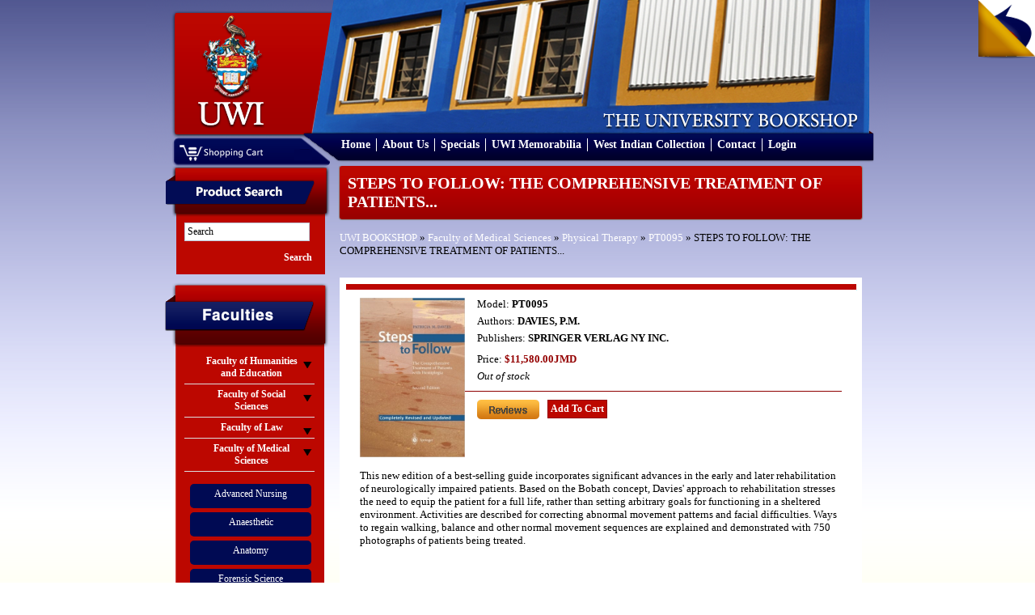

--- FILE ---
content_type: text/html; charset=UTF-8
request_url: https://bookshop.mona.uwi.edu/bookshop/product_info.php?cPath=77_58&products_id=25551&osCsid=udi8o799ae3gpgduqgtvq8utl6
body_size: 20212
content:
<!DOCTYPE html PUBLIC "-//W3C//DTD XHTML 1.0 Transitional//EN" "http://www.w3.org/TR/xhtml1/DTD/xhtml1-transitional.dtd">
<html xmlns="http://www.w3.org/1999/xhtml">
<head>
<meta content="text/html; charset=utf-8" http-equiv="Content-Type" />
<title>U.W.I - Mona Bookshop</title>
<base href="https://bookshop.mona.uwi.edu/bookshop/">
<link href="style/style.css" rel="stylesheet" type="text/css" />
<link rel="stylesheet" href="style/lightbox.css" type="text/css" media="screen" />
<link href="style/vt-style.css" rel="stylesheet" type="text/css" />

<script type="text/javascript" src="javascript/jquery.min.js"></script>
<script type="text/javascript" src="javascript/jquery.tools.tabs.js"></script>
<script type="text/javascript" src="javascript/jquery.cycle.all.min.js"></script>
<script type="text/javascript" src="javascript/input.js"></script>
<script type="text/javascript" src="javascript/scrollable.js"></script>
<script type="text/javascript" src="javascript/overlay.js"></script>
<script type="text/javascript" src="javascript/virtualtour.js"></script>

<!--[if IE 8]>

<style>
	.clearfix {
		display: inline-block;
	}
	
	.right-featured{margin-left:15px;}
</style>

<![endif]-->

<script type="text/javascript" src="javascript/core.js"></script>
<script language="javascript"><!--
function popupWindow(url) {
  window.open(url,'popupWindow','toolbar=no,location=no,directories=no,status=no,menubar=no,scrollbars=no,resizable=yes,copyhistory=no,width=100,height=100,screenX=150,screenY=150,top=150,left=150')
}
//--></script>
</head>

<body>

<div class="outer-body">
	<div class="banner clearfix">
		<div class="logo float-left">
			<a href="http://bookshop.mona.uwi.edu/bookshop/index.php?osCsid=udi8o799ae3gpgduqgtvq8utl6"><img src="images/uwi-logo.png" border="0" alt="" width="132" height="147"></a>
		</div>
		<div class="cart-area-background clearfix">			
			<div class="cart-dropdown float-left hidden">
				<div class="currency-label">Currencies</div>
				<div>
					<form name="currencies" action="https://bookshop.mona.uwi.edu/bookshop/product_info.php" method="get"><select name="currency" onChange="this.form.submit();" class="select"><option value="USD">US Dollar</option><option value="JMD" SELECTED>JMD Dollar</option></select><input type="hidden" name="cPath" value="77_58"><input type="hidden" name="products_id" value="25551"><input type="hidden" name="osCsid" value="udi8o799ae3gpgduqgtvq8utl6"></form>				</div>
			</div>
			<div class="shopping-cart float-left">
				<a href="http://bookshop.mona.uwi.edu/bookshop/shopping_cart.php?osCsid=udi8o799ae3gpgduqgtvq8utl6"><img src="images/shopping-cart.png"/></a>
			</div>			
		</div>
		
		<div class="menu clearfix">
			<ul>
				<li>
					<a href="http://bookshop.mona.uwi.edu/bookshop/index.php?osCsid=udi8o799ae3gpgduqgtvq8utl6">Home</a>
				</li>
				<li>
					<a href="http://bookshop.mona.uwi.edu/bookshop/about.php?osCsid=udi8o799ae3gpgduqgtvq8utl6">About Us</a>
				</li>
				<li>
					<a href="http://bookshop.mona.uwi.edu/bookshop/specials.php?osCsid=udi8o799ae3gpgduqgtvq8utl6">Specials</a>
				</li>
				<li>
					<a href="http://bookshop.mona.uwi.edu/bookshop/index.php?cPath=50&osCsid=udi8o799ae3gpgduqgtvq8utl6">UWI Memorabilia</a>
				</li>
				<li>
					<a href="http://bookshop.mona.uwi.edu/bookshop/index.php?cPath=71_86&osCsid=udi8o799ae3gpgduqgtvq8utl6">West Indian Collection</a>
				</li>
				<li>
					<a href="http://bookshop.mona.uwi.edu/bookshop/contact_us.php?osCsid=udi8o799ae3gpgduqgtvq8utl6">Contact</a>
				</li>
				<li>
					     
					<a href="http://bookshop.mona.uwi.edu/bookshop/login.php?osCsid=udi8o799ae3gpgduqgtvq8utl6">Login</a>
				</li>
			</ul>			
		</div>
	</div>
	
	<div class="main-content no-overflow-horizontal clearfix">
	
	<!-- left_navigation //-->
		<div class="float-left left-column">
			<div class="advance-search margin-bottom-larger">
				<div class="left-header-container"></div>
				<div class="left-column-background">
					<div class="left-content clearfix">
						<form name="search" action="https://bookshop.mona.uwi.edu/bookshop/advanced_search_result.php" method="get">							<input name="keywords" type="text" class="go" title="Search" id="search"/>
							
							<input class="search-button" type="submit" value="Search" />
						</form>
					</div>
				</div>
			</div>
			
			<div class="faculties margin-top-larger">
				<div class="faculties-header-container"></div>
				<div class="faculties-column-background">
					<div class="left-content clearfix">
						<!-- categories //-->

<div id="accordion"><div class="left-accordion-header hidden"></div><div class="pane hidden"></div><div class="left-accordion-header">Faculty of Humanities and Education</div><div class="pane"><div class="faculty-content"><a href="http://bookshop.mona.uwi.edu/bookshop/index.php?cPath=72_29&osCsid=udi8o799ae3gpgduqgtvq8utl6">Chinese</a></div><div class="faculty-content"><a href="http://bookshop.mona.uwi.edu/bookshop/index.php?cPath=72_32&osCsid=udi8o799ae3gpgduqgtvq8utl6">Cultural Studies</a></div><div class="faculty-content"><a href="http://bookshop.mona.uwi.edu/bookshop/index.php?cPath=72_33&osCsid=udi8o799ae3gpgduqgtvq8utl6">Education</a></div><div class="faculty-content"><a href="http://bookshop.mona.uwi.edu/bookshop/index.php?cPath=72_34&osCsid=udi8o799ae3gpgduqgtvq8utl6">English</a></div><div class="faculty-content"><a href="http://bookshop.mona.uwi.edu/bookshop/index.php?cPath=72_35&osCsid=udi8o799ae3gpgduqgtvq8utl6">French</a></div><div class="faculty-content"><a href="http://bookshop.mona.uwi.edu/bookshop/index.php?cPath=72_40&osCsid=udi8o799ae3gpgduqgtvq8utl6">History</a></div><div class="faculty-content"><a href="http://bookshop.mona.uwi.edu/bookshop/index.php?cPath=72_41&osCsid=udi8o799ae3gpgduqgtvq8utl6">Japanese</a></div><div class="faculty-content"><a href="http://bookshop.mona.uwi.edu/bookshop/index.php?cPath=72_43&osCsid=udi8o799ae3gpgduqgtvq8utl6">Library Studies</a></div><div class="faculty-content"><a href="http://bookshop.mona.uwi.edu/bookshop/index.php?cPath=72_44&osCsid=udi8o799ae3gpgduqgtvq8utl6">Linguistics & use of English</a></div><div class="faculty-content"><a href="http://bookshop.mona.uwi.edu/bookshop/index.php?cPath=72_46&osCsid=udi8o799ae3gpgduqgtvq8utl6">Mass Communication</a></div><div class="faculty-content"><a href="http://bookshop.mona.uwi.edu/bookshop/index.php?cPath=72_57&osCsid=udi8o799ae3gpgduqgtvq8utl6">Philosophy</a></div><div class="faculty-content"><a href="http://bookshop.mona.uwi.edu/bookshop/index.php?cPath=72_61&osCsid=udi8o799ae3gpgduqgtvq8utl6">Portuguese</a></div><div class="faculty-content"><a href="http://bookshop.mona.uwi.edu/bookshop/index.php?cPath=72_68&osCsid=udi8o799ae3gpgduqgtvq8utl6">Spanish</a></div></div><div class="left-accordion-header">Faculty of Social Sciences</div><div class="pane"><div class="faculty-content"><a href="http://bookshop.mona.uwi.edu/bookshop/index.php?cPath=73_74&osCsid=udi8o799ae3gpgduqgtvq8utl6">Economics</a></div><div class="faculty-content"><a href="http://bookshop.mona.uwi.edu/bookshop/index.php?cPath=73_36&osCsid=udi8o799ae3gpgduqgtvq8utl6">Gender Studies</a></div><div class="faculty-content"><a href="http://bookshop.mona.uwi.edu/bookshop/index.php?cPath=73_39&osCsid=udi8o799ae3gpgduqgtvq8utl6">Government</a></div><div class="faculty-content"><a href="http://bookshop.mona.uwi.edu/bookshop/index.php?cPath=73_21&osCsid=udi8o799ae3gpgduqgtvq8utl6">Management Studies</a></div><div class="faculty-content"><a href="http://bookshop.mona.uwi.edu/bookshop/index.php?cPath=73_67&osCsid=udi8o799ae3gpgduqgtvq8utl6">Sociology & Social Work</a></div></div><div class="left-accordion-header">Faculty of Law</div><div class="pane"><div class="faculty-content"><a href="http://bookshop.mona.uwi.edu/bookshop/index.php?cPath=75_42&osCsid=udi8o799ae3gpgduqgtvq8utl6">Law</a></div><div class="faculty-content"><a href="http://bookshop.mona.uwi.edu/bookshop/index.php?cPath=75_76&osCsid=udi8o799ae3gpgduqgtvq8utl6">Norman Manley Law School</a></div></div><div class="left-accordion-header">Faculty of Medical Sciences</div><div class="pane" style="display:block"><div class="faculty-content"><a href="http://bookshop.mona.uwi.edu/bookshop/index.php?cPath=77_78&osCsid=udi8o799ae3gpgduqgtvq8utl6">Advanced Nursing</a></div><div class="faculty-content"><a href="http://bookshop.mona.uwi.edu/bookshop/index.php?cPath=77_80&osCsid=udi8o799ae3gpgduqgtvq8utl6">Anaesthetic</a></div><div class="faculty-content"><a href="http://bookshop.mona.uwi.edu/bookshop/index.php?cPath=77_79&osCsid=udi8o799ae3gpgduqgtvq8utl6">Anatomy</a></div><div class="faculty-content"><a href="http://bookshop.mona.uwi.edu/bookshop/index.php?cPath=77_81&osCsid=udi8o799ae3gpgduqgtvq8utl6">Forensic Science</a></div><div class="faculty-content"><a href="http://bookshop.mona.uwi.edu/bookshop/index.php?cPath=77_48&osCsid=udi8o799ae3gpgduqgtvq8utl6">Medical Miscellaneous</a></div><div class="faculty-content"><a href="http://bookshop.mona.uwi.edu/bookshop/index.php?cPath=77_49&osCsid=udi8o799ae3gpgduqgtvq8utl6">Medicine</a></div><div class="faculty-content"><a href="http://bookshop.mona.uwi.edu/bookshop/index.php?cPath=77_51&osCsid=udi8o799ae3gpgduqgtvq8utl6">Microbiology</a></div><div class="faculty-content"><a href="http://bookshop.mona.uwi.edu/bookshop/index.php?cPath=77_53&osCsid=udi8o799ae3gpgduqgtvq8utl6">Nursing</a></div><div class="faculty-content"><a href="http://bookshop.mona.uwi.edu/bookshop/index.php?cPath=77_54&osCsid=udi8o799ae3gpgduqgtvq8utl6">Obstetrics & Gynaecology</a></div><div class="faculty-content"><a href="http://bookshop.mona.uwi.edu/bookshop/index.php?cPath=77_55&osCsid=udi8o799ae3gpgduqgtvq8utl6">Pathology</a></div><div class="faculty-content"><a href="http://bookshop.mona.uwi.edu/bookshop/index.php?cPath=77_56&osCsid=udi8o799ae3gpgduqgtvq8utl6">Pharmacology</a></div><div class="faculty-content"><a href="http://bookshop.mona.uwi.edu/bookshop/index.php?cPath=77_58&osCsid=udi8o799ae3gpgduqgtvq8utl6"><strong>Physical Therapy</strong></a></div><div class="faculty-content"><a href="http://bookshop.mona.uwi.edu/bookshop/index.php?cPath=77_60&osCsid=udi8o799ae3gpgduqgtvq8utl6">Physiology</a></div><div class="faculty-content"><a href="http://bookshop.mona.uwi.edu/bookshop/index.php?cPath=77_62&osCsid=udi8o799ae3gpgduqgtvq8utl6">Psychiatry</a></div><div class="faculty-content"><a href="http://bookshop.mona.uwi.edu/bookshop/index.php?cPath=77_63&osCsid=udi8o799ae3gpgduqgtvq8utl6">Radiology</a></div><div class="faculty-content"><a href="http://bookshop.mona.uwi.edu/bookshop/index.php?cPath=77_109&osCsid=udi8o799ae3gpgduqgtvq8utl6">Social & Preventitive Medicine</a></div><div class="faculty-content"><a href="http://bookshop.mona.uwi.edu/bookshop/index.php?cPath=77_70&osCsid=udi8o799ae3gpgduqgtvq8utl6">Surgery</a></div></div><div class="left-accordion-header">Faculty of Science and Technology</div><div class="pane"><div class="faculty-content"><a href="http://bookshop.mona.uwi.edu/bookshop/index.php?cPath=82_83&osCsid=udi8o799ae3gpgduqgtvq8utl6">Biochemistry</a></div><div class="faculty-content"><a href="http://bookshop.mona.uwi.edu/bookshop/index.php?cPath=82_84&osCsid=udi8o799ae3gpgduqgtvq8utl6">Botany</a></div><div class="faculty-content"><a href="http://bookshop.mona.uwi.edu/bookshop/index.php?cPath=82_28&osCsid=udi8o799ae3gpgduqgtvq8utl6">Chemistry</a></div><div class="faculty-content"><a href="http://bookshop.mona.uwi.edu/bookshop/index.php?cPath=82_31&osCsid=udi8o799ae3gpgduqgtvq8utl6">Computer Science</a></div><div class="faculty-content"><a href="http://bookshop.mona.uwi.edu/bookshop/index.php?cPath=82_37&osCsid=udi8o799ae3gpgduqgtvq8utl6">Geography</a></div><div class="faculty-content"><a href="http://bookshop.mona.uwi.edu/bookshop/index.php?cPath=82_38&osCsid=udi8o799ae3gpgduqgtvq8utl6">Geology</a></div><div class="faculty-content"><a href="http://bookshop.mona.uwi.edu/bookshop/index.php?cPath=82_47&osCsid=udi8o799ae3gpgduqgtvq8utl6">Mathematics</a></div><div class="faculty-content"><a href="http://bookshop.mona.uwi.edu/bookshop/index.php?cPath=82_59&osCsid=udi8o799ae3gpgduqgtvq8utl6">Physics</a></div><div class="faculty-content"><a href="http://bookshop.mona.uwi.edu/bookshop/index.php?cPath=82_22&osCsid=udi8o799ae3gpgduqgtvq8utl6">Zoology</a></div></div></div><!-- categories_eof //-->
					</div>
				</div>
				<div class="left-footer"></div>
			</div>
				
			<div class="left-other-container margin-top-larger">
				<div class="other-content">
					<ul class="other-list">
						<li><a href="http://bookshop.mona.uwi.edu/bookshop/index.php?cPath=85&osCsid=udi8o799ae3gpgduqgtvq8utl6">Others</a></li>
<li><a href="http://bookshop.mona.uwi.edu/bookshop/index.php?cPath=50&osCsid=udi8o799ae3gpgduqgtvq8utl6">UWI Memorabilia</a></li>
<li><a href="http://bookshop.mona.uwi.edu/bookshop/index.php?cPath=71&osCsid=udi8o799ae3gpgduqgtvq8utl6">Caribbean Collection</a></li>
						<li><a href="http://webdev.uwimona.edu.jm/bookshop/booklistform/">Online Booklist</a></li>
					</ul>
				</div>
			</div>

</div>
		<!-- left_navigation_eof //-->
		
	<div class="float-left right-content-area">	<script src="javascript/prototype.js" type="text/javascript"></script>
	<script src="javascript/scriptaculous.js?load=effects,builder" type="text/javascript"></script>
	<script src="javascript/lightbox.js" type="text/javascript"></script>
	
<!-- header_eof //-->
<!-- body_text //-->
	<form name="cart_quantity" action="https://bookshop.mona.uwi.edu/bookshop/product_info.php?cPath=77_58&products_id=25551&action=add_product&osCsid=udi8o799ae3gpgduqgtvq8utl6" method="post">	

<div class="page-header">
	STEPS TO FOLLOW: THE COMPREHENSIVE TREATMENT OF PATIENTS...</div>
<div class="margin-bottom">
	<div class="left_part"><a href="http://bookshop.mona.uwi.edu/bookshop/index.php?osCsid=udi8o799ae3gpgduqgtvq8utl6" class="headerNavigation">UWI BOOKSHOP</a> &raquo; <a href="http://bookshop.mona.uwi.edu/bookshop/index.php?cPath=77&osCsid=udi8o799ae3gpgduqgtvq8utl6" class="headerNavigation">Faculty of Medical Sciences</a> &raquo; <a href="http://bookshop.mona.uwi.edu/bookshop/index.php?cPath=77_58&osCsid=udi8o799ae3gpgduqgtvq8utl6" class="headerNavigation">Physical Therapy</a> &raquo; <a href="http://bookshop.mona.uwi.edu/bookshop/product_info.php?cPath=77_58&products_id=25551&osCsid=udi8o799ae3gpgduqgtvq8utl6" class="headerNavigation">PT0095</a> &raquo;  STEPS TO FOLLOW: THE COMPREHENSIVE TREATMENT OF PATIENTS...</div>
</div>

	

	<div class="products clearfix">
				<div class="products-container-left">
			<a rel="lightbox" href="images/../images/PT0095.jpg">
				<img src="images/../images/PT0095.jpg" alt="STEPS TO FOLLOW: THE COMPREHENSIVE TREATMENT OF PATIENTS..."/>			
			</a>
		</div>
				<div class="products-container-right">
			<div>Model: <span class="font-bold">PT0095</span></div>
						<div class="margin-top">Authors: <span class="font-bold">DAVIES, P.M.</span></div>
						<div class="margin-top margin-bottom-larger">Publishers: <span class="font-bold">SPRINGER VERLAG NY INC.</span></div>
							
			<div class="margin-top-larger">Price: <b class="productSpecialPrice">$11,580.00JMD</b></div>
			
			<!--Commented out by Derval.. updated ************************************************-->
						
			<!--End of comment******************************************************************************-->
			
						
			<div class="margin-top margin-bottom-larger"><em>Out of stock</em></div>
				
									<div class="margin-top2">This product was added to our catalog on Wednesday 30 July, 2014.</div>			
						
			<div class="clearfix separator" style="margin-top:10px;padding-top:10px;">
				<div class="float-left"  style="margin-right:10px;">
					<a href="http://bookshop.mona.uwi.edu/bookshop/product_reviews.php?cPath=77_58&products_id=25551&osCsid=udi8o799ae3gpgduqgtvq8utl6"><img src="includes/languages/english/images/buttons/button_reviews.gif" border="0" alt="Reviews" title=" Reviews " width="77" height="24"></a>				</div>
				<div class="float-left">
					<input type="hidden" name="products_id" value="25551"/>
					<!-- Start JLG Disable Buy Now and Shopping Cart -->
						<input type="submit" class="general-button" value="Add To Cart"/>						<!-- End JLG Disable Buy Now and Shopping Cart -->
					<!-- <input type="submit" class="general-button" value="Add To Cart"/> -->
				</div>			
			</div>	
			
		</div>
		<div class="desc margin-top">This new edition of a best-selling guide incorporates significant advances in the early and later rehabilitation of neurologically impaired patients. Based on the Bobath concept, Davies' approach to rehabilitation stresses the need to equip the patient for a full life, rather than setting arbitrary goals for functioning in a sheltered environment. Activities are described for correcting abnormal movement patterns and facial difficulties. Ways to regain walking, balance and other normal movement sequences are explained and demonstrated with 750 photographs of patients being treated.</div>
		
		
	
	




</div>
	</form>
<!-- body_eof //-->

<!-- footer //-->
		</div>
	</div>
	
<div class="footer">
		<div class="footer-departments">
			<h2>Departments</h2>
			<ul>
				<li>
					<a href="http://www.mona.uwi.edu/administration/" target="_blank">Administration</a>
				</li>
				<li>
					<a href="http://www.mona.uwi.edu/campuslife/" target="_blank">Campus Life</a>
				</li>
				<li>
					<a href="http://www.mona.uwi.edu/research/" target="_blank">Research and Libraries</a>
				</li>
				<li>
					<a href="http://www.mona.uwi.edu/systems/" target="_blank">Online Systems</a>
				</li>
				<li>
					<a href="http://www.mona.uwi.edu/faculties/" target="_blank">Academics</a>
				</li>
				<li>
					<a href="http://www.mona.uwi.edu/programmes/" target="_blank">Programmes</a>
				</li>
			</ul>
		</div>
		<div class="footer-faculties">
			<h2>Faculties</h2>
			<ul>
								    <li>
						<a href="http://www.mona.uwi.edu/humed/" target="_blank">Faculty of Humanities and Education</a>
					</li>
					<li>
					<a href="http://myspot.mona.uwi.edu/socsci/" target="_blank">Faculty of Social Sciences</a>
					</li>
					<li><a href="http://myspot.mona.uwi.edu/law/" target="_blank">Faculty of Law</a>
					</li>
					<li><a href="http://www.mona.uwi.edu/fms/" target="_blank">Faculty of Medical Sciences</a>
					</li> 
					<li><a href="http://myspot.mona.uwi.edu/fpas/" target="_blank">Faculty of Science and Technology</a>
					</li>

			</ul>
		</div>
		<div class="footer-social">
			<div class="footer-fb-container">
				<a href="http://www.facebook.com/uwibookshop" target="_blank">
	   				<img src="images/facebook.png" alt="" />
	   				<span style="font-size:9px;color:#ffffff;position:absolute;top:13px;left:20px">Facebook.com/uwibookshop</span>
	   			</a>
			</div>
			<div class="footer-twitter-container">
				<a href="https://twitter.com/uwibookshopmona?lang=en" target="_blank">
	   				<img src="images/twitter.png" alt width="28px" />	   				
	   				<span style="font-size:9px;color:#ffffff;position:absolute;top:13px;left:40px">Twitter</span>
	   			</a>

			</div>
			<div class="bottom-policy">
				<a href="http://bookshop.mona.uwi.edu/bookshop/return_policy.php?osCsid=udi8o799ae3gpgduqgtvq8utl6">Return Policy</a> | <a href="http://bookshop.mona.uwi.edu/bookshop/shipping_policy.php?osCsid=udi8o799ae3gpgduqgtvq8utl6">Shipping Policy</a>
			</div>
		</div>
	</div>
	<div class="copyright">
		Copyright &copy; 2011 UWI BookShop All rights reserved. | Site Design and Development by: <a href="http://blitzwebdesign.com">Blitz Web Design</a>
	</div>

	<!-- Virtual tour -->
	<div class="virtual-tour"><div class="vt-prev"></div><div class="image-container"><div class="image-box"><!-- -!!!!!!!!!!!!!!!!!!!!--><!--root element for the items--><div class="vt-items"></div><!-- -!!!!!!!!!!!!!!!!!!!!--><div class="close"></div></div></div><div class="vt-next"id="vt-next"></div><div class="vt-description"></div></div>
	<div class="pageflip-container">
		<div id="pageflip"><a href="#" id="open" title="Take the Virtual Tour"><img src="images/page_flip.png"alt=""/><span class="msg_block">Take the Virtual Tour</span></a></div>
	<div>
	<!-- ends -->

</body>

</html>
